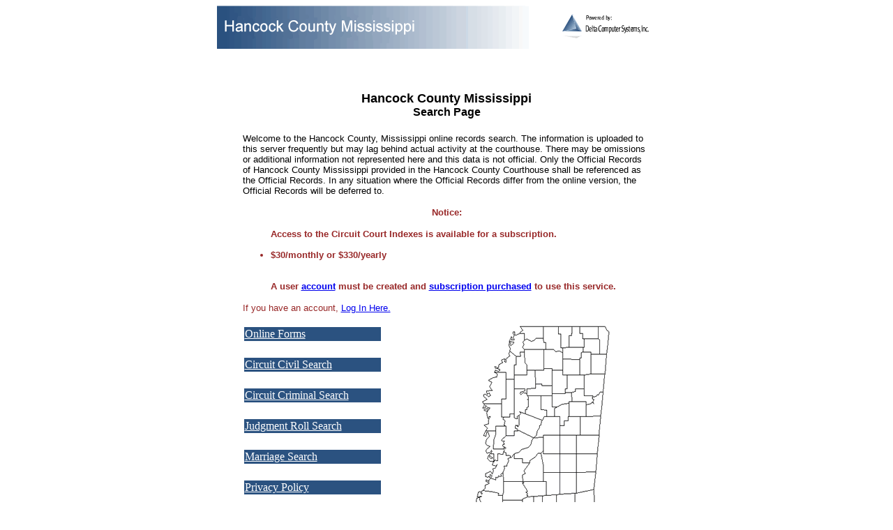

--- FILE ---
content_type: text/html; charset=windows-1252
request_url: https://deltacomputersystems.com/MS/MS23/index.html
body_size: 6171
content:
<html>
<head>
<title>Hancock County Mississippi</title>
<meta http-equiv="Content-Type" content="text/html; charset=iso-8859-1">
<script language="JavaScript" src="/MS/MS23/SCRIPTS/Scripts.js">
</script>

</head>

<!-- //<body bgcolor="#FFFFFF" link="white" vlink="white" alink="white"> // -->
<body >
<table cellspacing="0" cellpadding="0" border="0" align="center">
  <tr>
    <td width="584" height="123" valign="top"><!-- Fireworks 3.0  Dreamweaver 3.0 target.  Created Fri Jun 30 13:59:52 GMT-0500 2000 -->
        <table border="0" cellpadding="0" cellspacing="0" width="576" >
          <!-- fwtable fwsrc="NEW navbar.png" fwbase="NEW navbar.gif" -->
          <tr valign="top">
            <td colspan="15"><img name="NEWnavbar_r1_c01" src="Images/deltalogo.gif" border="0"></td>
            <td><img src="Images/shim.gif" width="1" height="100" border="0"></td>
          </tr>
      </table></td>
    <td width="18" height="123" valign="top"></td>
  </tr>
  <tr>
    <td width="585" height="486" colspan="2" valign="top">
	<table width="585" border="0" cellspacing="0" cellpadding="0" align="center">
      <tr>
        <td colspan="3"><div align="center"><font size="4" face="Arial, Helvetica, sans-serif"><strong>Hancock County
          Mississippi</strong></font><br>
                                <strong><font size="3" face="Arial, Helvetica, sans-serif">Search Page</font></strong></div></td>
      </tr>
      <tr>
        <td colspan="3"><font color="#982828"><b><font face="Arial, Helvetica, sans-serif" size="4"><br>
        </font></b></font></td>
      </tr>
      <tr>
        <td valign="top" width="100%"><p align="left"><font face="Arial, Helvetica, sans-serif" size="2">Welcome
          to the Hancock County, Mississippi online records
          search.  The information is uploaded to this
          server frequently but may lag behind actual activity at the courthouse. There may be omissions or additional information not represented here   and this data is not official. Only the Official Records of Hancock County Mississippi provided in the Hancock  County Courthouse shall be referenced as the Official Records. In any situation   where the Official Records differ from the online version, the Official Records   will be deferred to.<BR>
          </font></p>
		   
        <!--// Put in the website cost info here // -->

<p align="center"><font color="#982828" size="2" face="Arial, Helvetica, sans-serif"><strong>Notice: 
					
					<BR><ul>Access to the Circuit Court Indexes is available for a subscription.<br>
					<br>
						
						<li>$30/monthly or $330/yearly <font size=2></font>
						<br>
						</br>
								<br><font size="2" face="Arial, Helvetica, sans-serif"> A
                    user <a href="http://www.deltacomputersystems.com/cgi-a4lb/A4MWUM50?HTMCNTY=MS23&HTMACTION=C&HTMBASE=C&HTMSUBSCRIPT=Y&">account</a> must
                    be created and <a href="http://www.deltacomputersystems.com/cgi-a4lb/A4MWUM70?HTMCNTY=MS23&HTMBASE=C&">subscription
                    purchased</a> to use this service. </strong></li>
					</ul>
					
</p>

<p>
		<font size="2" face="Arial, Helvetica, sans-serif">If you have an account, 
		<A HREF="javascript:makeNewSignOnWindow();"><font size="2" face="Arial, Helvetica, sans-serif">Log In Here.</font></a><br>
</p>
		
		</td>
		</tr>
	</table>
	<br>
	<table width="585" border="0" cellspacing="0" cellpadding="0" align="center" >
		<tr>
        <td valign="top" >
		<table width="200" border="0" ><font face="Arial, Helvetica, sans-serif" size="2">
			  <tr bgcolor="#2B5280" >
			    <td><a href="OnlineForms.html" style="color: white">Online Forms</a></td>    
			  </tr>
			  			   <tr>
				 <td>&nbsp;</td>    
			  </tr>

 <tr bgcolor="#2B5280" >
				 <td><a href="Mclinkquerycc.html" style="color: white">Circuit Civil Search</a></td>    
			  </tr>
			   <tr>
				 <td>&nbsp;</td>    
			  </tr>
<tr bgcolor="#2B5280" >
				 <td><a href="Mclinkquerycr.html" style="color: white">Circuit Criminal Search</a></td>    
			  </tr>
			   <tr>
				 <td>&nbsp;</td>    
			  </tr>
 
 <tr bgcolor="#2B5280" >
				 <td><a href="jrlinkquerym.html" style="color: white">Judgment Roll Search</a></td>    
			  </tr>
			  			   <tr>
				 <td>&nbsp;</td>    
			  </tr>

 <tr bgcolor="#2B5280" >
				 <td><a href="mllinkquerym2.html" style="color: white">Marriage Search</a></td>    
			  </tr>
			  			   <tr>
				 <td>&nbsp;</td>    
			  </tr>
 
 
<tr bgcolor="#2B5280" >
				 <td><a href="privacypolicy.html" style="color: white">Privacy Policy</a></td>    
			  </tr>
			  			   <tr>
				 <td>&nbsp;</td>    
			  </tr>

  <tr bgcolor="#2B5280" >
				 <td><a href="termsofuse.html" style="color: white" >Terms of Use</a></td>    
			  </tr>
</font>
		</table>



         </td>

        <td colspan=2 valign='top'><div align="center"><img src="Images/MAPMS.gif" width="225" height="366" border="0"></div></td>
      </tr>
     
      <tr>
        <td>&nbsp;</td>
        <td>&nbsp;</td>
        <td>&nbsp;</td>
      </tr>
      <tr>
        <td>&nbsp;</td>
        <td>&nbsp;</td>
        <td>&nbsp;</td>
      </tr>
    </table>
     
</td>
</tr>
<tr>
  <td width="567" height="1" valign="top"><!-- bottom navigation include -->
</TD>                         
</TR>                         
</TABLE>    
<p align="center"><font size=-2>
<A HREF="INDEX.HTML">HOME</A>
&nbsp;|&nbsp;
<A HREF="javascript:makeNewSignOnWindow();">LOG IN</a>
&nbsp;|&nbsp;
<A HREF="MCLINKQUERYCC.HTML">CIRCUIT CIVIL</A>
&nbsp;|&nbsp;
<A HREF="MCLINKQUERYCR.HTML">CIRCUIT CRIMINAL</A>
&nbsp;|&nbsp; 
<A HREF="TERMSOFUSE.HTML">TERMS OF USE</A>
&nbsp;|&nbsp;
<A HREF="PRIVACYPOLICY.HTML">PRIVACY POLICY</A>

</font>
</p>
</TD>                         
</TR>                         
</TABLE>                      
</Body></html>

                  

</td>
<td width="18" height="1" valign="top"><img width="18" height="1" src="transparent.gif"></td>
</tr>
</table>
</body>
</html>

--- FILE ---
content_type: application/javascript
request_url: https://deltacomputersystems.com/MS/MS23/SCRIPTS/Scripts.js
body_size: 668
content:

var newHelpWindow
function makeNewHelpWindow() {
  if (newHelpWindow) {newHelpWindow.close()}
  newHelpWindow = window.open("/drlinkquerym_help.html","Help",",scrollbars,dependent,width=352,height=400")
}


var subdivision
function findSubdivision() {
  if (subdivision) {subdivision.close()}
  subdivision = window.open("/cgi-apa3/APMCGI05?HTMCNTY=AL28&HTMSEARCH=SUBD&","SubdivisionCodes",",scrollbars,dependent,width=400,height=500")
}


var newSignonWindow
function makeNewSignOnWindow() {
  if (newSignonWindow) {newSignonWindow.close()}
  newSignonWindow = window.open("/signon.html","Sign","noscrollbars,dependent,width=285,height=355")
}

